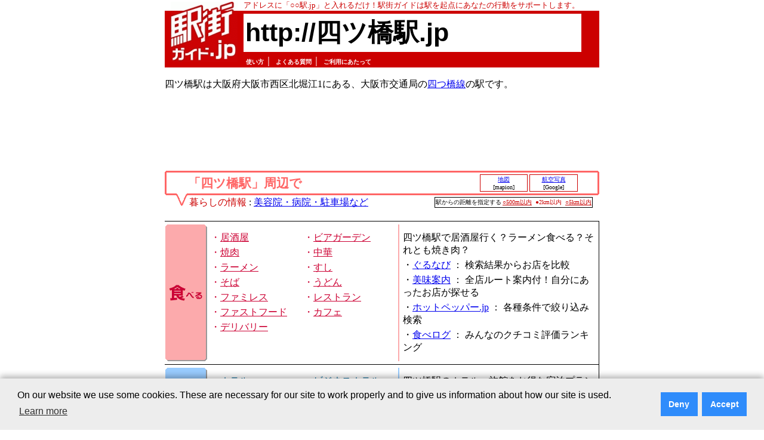

--- FILE ---
content_type: text/html; charset=utf-8
request_url: https://www.google.com/recaptcha/api2/aframe
body_size: 266
content:
<!DOCTYPE HTML><html><head><meta http-equiv="content-type" content="text/html; charset=UTF-8"></head><body><script nonce="a6erNKXXnW8KQN_OBKzojQ">/** Anti-fraud and anti-abuse applications only. See google.com/recaptcha */ try{var clients={'sodar':'https://pagead2.googlesyndication.com/pagead/sodar?'};window.addEventListener("message",function(a){try{if(a.source===window.parent){var b=JSON.parse(a.data);var c=clients[b['id']];if(c){var d=document.createElement('img');d.src=c+b['params']+'&rc='+(localStorage.getItem("rc::a")?sessionStorage.getItem("rc::b"):"");window.document.body.appendChild(d);sessionStorage.setItem("rc::e",parseInt(sessionStorage.getItem("rc::e")||0)+1);localStorage.setItem("rc::h",'1764949149168');}}}catch(b){}});window.parent.postMessage("_grecaptcha_ready", "*");}catch(b){}</script></body></html>

--- FILE ---
content_type: text/css
request_url: http://xn--bdkt06itknbz8b.jp/common/css/item_new.css
body_size: 13256
content:
/* 「他の駅を見る」あたりの高さ指定 */
table.h41{
    height: 41;
    margin: 0;
    border-spacing: 0;
    border-padding: 0;
    padding: 0;
}


/* 地図、天気予報、航空写真のテーブル */
table.item_botton{
    margin: 0;
    border-spacing: 3;
    border-padding: 3;
/*    padding: 0; */
}

td.item_botton{
    border:solid 1px #cc0000;
    font-size: x-small;
}

a.item_botton:link{
    font-size: x-small;
}
a.item_botton:visited{
    font-size: x-small;
}
a.item_botton:active{
    font-size: x-small;
}
a.item_botton:hover{
    font-size: x-small;
    background-color: #c0c0c0;
}



/* 「距離を指定する」のテーブル */
table.gm_len{
    margin: 0;
    border-spacing: 0;
    border-padding: 2;
    border: solid 1px #000000;
    font-size: x-small;
}

td.gm_len{
    color: #cc0000;
/*    font-size: x-small; */
}

a.gm_len:link{
    color: #cc0000;
}
a.gm_len:visited{
    color: #cc0000;
}
a.gm_len:active{
    color: #cc0000;
}
a.gm_len:hover{
    color: #cc0000;
    background-color: #ffcccc;
}


/* テーブルの横幅100%指定 */
table.item_main{
    width: 100%;
    margin: 0;
    border-spacing: 0;
    border-padding: 0;
    padding: 0;
}

/* テーブルの縦幅100%指定 */
table.item_main_v{
    height: 100%;
    margin: 0;
    border-spacing: 0;
    border-padding: 0;
    padding: 0;
}

td.item_main_v{
    height: 100%;
    margin: 0;
    border-spacing: 0;
    border-padding: 0;
    padding: 0;
}

tr.item_main_line{
    height: 1;
    margin: 0;
    border-spacing: 0;
    border-padding: 0;
    padding: 0;
}

/* 「食べる」などのラベルの70指定 */
table.item_label{
    height: 100%;
    width: 70;
    margin: 0;
    border-spacing: 0;
    border-padding: 0;
    padding: 0;
}

td.item_label{
    height: 100%;
    width: 70;
    margin: 0;
    border-spacing: 0;
    border-padding: 0;
    padding: 0;
}

td.item_label_vt{
    height: 6;
    width: 70;
    margin: 0;
    border-spacing: 0;
    border-padding: 0;
    padding: 0;
    background-color: #ffffff;
}



/* 各サービスへのリンクの色指定など */
td.item_service_box{
//    background: #ffffff;
    vertical-align: top;
}

a.item_service:link{
/*    font-size: x-small; */
}
a.item_service:visited{
/*    font-size: x-small; */
}
a.item_service:active{
/*    font-size: x-small; */
}
a.item_service:hover{
/*    font-size: x-small; */
    background-color: #c0c0c0;
}

font.item_service_01{
/*    font-size: x-small; */
}

font.item_service_02{
/*    font-size: x-small; */
}

font.item_service_03{
/*    font-size: x-small; */
}

font.item_service_04{
/*    font-size: x-small; */
}

tr.item_width{
    height: 3px;
}


/* 白色にしたときの色指定 */

tr.item_hr_on{
    width:  100%;
    height: 4px;
    background:   #ffffff;
    border-color: #ffffff;
}

td.item_vt_on{
    width:  4px;
    height: 100%;
    background:   #ffffff;
    border-color: #ffffff;
}

td.item_sq{
    width:  8px;
    height: 8px;
}


/* 灰色にしたときの色指定 */
.gray_01{
    color: #666666;
}

td.item_00_on{
    background: #999999;
}

td.item_00_off{
    background: #d7d7d7;
}

td.item_01_off{
    background: #666666;
}

td.item_02_off{
    background: #dddddd;
}

td.item_03_off{
    background: #ffffff;
}

td.item_vt_01_off{
    width:  4px;
    height: 100%;
    background:   #666666;
    border-color: #666666;
}

td.item_vt_02_off{
    width:  4px;
    height: 100%;
    background:   #dddddd;
    border-color: #dddddd;
}

tr.item_hr_off{
    width:  100%;
    height: 4px;
    background:   #dddddd;
    border-color: #dddddd;
}

td.item_vt_off{
    width:  4px;
    height: 100%;
    background:   #ffffff;
    border-color: #ffffff;
}


/* 「食べる」の色指定 */
td.item_taberu_00_on{
    background: #fcaaac;
}

td.item_taberu_01_on{
    background: #cc0033;
}

td.item_taberu_02_on{
    background: #ffcccc;
}

td.item_taberu_03_on{
    background: #ffffff;
}

tr.item_taberu_hr_on{
    width:  100%;
    height: 4px;
    background:   #ffcccc;
    border-color: #ffcccc;
}

td.item_taberu_vt_01_on{
    width:  4px;
    height: 100%;
    background:   #cc0033;
    border-color: #cc0033;
}

td.item_taberu_vt_02_on{
    width:  4px;
    height: 100%;
    background:   #ffcccc;
    border-color: #ffcccc;
}


/* 「食べる」の施設のリンク指定 */
#taberu_gl {
    color: #cc0033;
/*    font-size: x-small; */
}
#taberu_gl a:link{
    color: #cc0033;
/*    font-size: x-small; */
}
#taberu_gl a:visited{
    color: #cc0033;
/*    font-size: x-small; */
}
#taberu_gl a:active{
    color: #cc0033;
/*    font-size: x-small; */
}
#taberu_gl a:hover{
    color: #cc0033;
/*    font-size: x-small; */
    background-color: #ee99aa;
}



/* 「泊まる」の色指定 */
td.item_tomaru_00_on{
    background: #99ccff;
}

td.item_tomaru_01_on{
    background: #006699;
}

td.item_tomaru_02_on{
    background: #99ccff;
}

td.item_tomaru_03_on{
    background: #ffffff;
}

tr.item_tomaru_hr_on{
    width:  100%;
    height: 4px;
    background:   #99ccff;
    border-color: #99ccff;
}

td.item_tomaru_vt_01_on{
    width:  4px;
    height: 100%;
    background:   #006699;
    border-color: #006699;
}

td.item_tomaru_vt_02_on{
    width:  4px;
    height: 100%;
    background:   #99ccff;
    border-color: #99ccff;
}


/* 「泊まる」の施設のリンク表示 */

#tomaru_gl {
    color: #006699;
/*    font-size: x-small; */
}
#tomaru_gl a:link{
    color: #006699;
/*    font-size: x-small; */
}
#tomaru_gl a:visited{
    color: #006699;
/*    font-size: x-small; */
}
#tomaru_gl a:active{
    color: #006699;
/*    font-size: x-small; */
}
#tomaru_gl a:hover{
    color: #006699;
/*    font-size: x-small; */
    background-color: #77aaee;
}


/* 「観る」の色指定 */
td.item_miru_00_on{
    background: #aad2aa;
}

td.item_miru_01_on{
    background: #003333;
}

td.item_miru_02_on{
    background: #99cc99;
}

td.item_miru_03_on{
    background: #ffffff;
}

tr.item_miru_hr_on{
    width:  100%;
    height: 4px;
    background:   #99cc99;
    border-color: #99cc99;
}

td.item_miru_vt_01_on{
    width:  4px;
    height: 100%;
    background:   #003333;
    border-color: #003333;
}

td.item_miru_vt_02_on{
    width:  4px;
    height: 100%;
    background:   #99cc99;
    border-color: #99cc99;
}


/* 「観る」の施設のリンク表示 */

#miru_gl {
    color: #003333;
/*    font-size: x-small; */
}
#miru_gl a:link{
    color: #003333;
/*    font-size: x-small; */
}
#miru_gl a:visited{
    color: #003333;
/*    font-size: x-small; */
}
#miru_gl a:active{
    color: #003333;
/*    font-size: x-small; */
}
#miru_gl a:hover{
    color: #003333;
/*    font-size: x-small; */
    background-color: #669977;
}


/* 「買う」の色指定 */
td.item_kau_00_on{
    background: #ffcd78;
}

td.item_kau_01_on{
    background: #cc3300;
}

td.item_kau_02_on{
    background: #ffcc66;
}

td.item_kau_03_on{
    background: #ffffff;
}

tr.item_kau_hr_on{
    width:  100%;
    height: 4px;
    background:   #ffcc66;
    border-color: #ffcc66;
}

td.item_kau_vt_01_on{
    width:  4px;
    height: 100%;
    background:   #cc3300;
    border-color: #cc3300;
}

td.item_kau_vt_02_on{
    width:  4px;
    height: 100%;
    background:   #ffcc66;
    border-color: #ffcc66;
}


/* 「買う」の施設のリンク表示 */

#kau_gl {
    color: #cc3300;
/*    font-size: x-small; */
}
#kau_gl a:link{
    color: #cc3300;
/*    font-size: x-small; */
}
#kau_gl a:visited{
    color: #cc3300;
/*    font-size: x-small; */
}
#kau_gl a:active{
    color: #cc3300;
/*    font-size: x-small; */
}
#kau_gl a:hover{
    color: #cc3300;
/*    font-size: x-small; */
    background-color: #ee9933;
}


/* 「遊ぶ」の色指定 */
td.item_asobu_00_on{
    background: #fabefa;
}

td.item_asobu_01_on{
    background: #cc3366;
}

td.item_asobu_02_on{
    background: #ffccff;
}

td.item_asobu_03_on{
    background: #ffffff;
}

tr.item_asobu_hr_on{
    width:  100%;
    height: 4px;
    background:   #ffccff;
    border-color: #ffccff;
}

td.item_asobu_vt_01_on{
    width:  4px;
    height: 100%;
    background:   #cc3366;
    border-color: #cc3366;
}

td.item_asobu_vt_02_on{
    width:  4px;
    height: 100%;
    background:   #ffccff;
    border-color: #ffccff;
}


/* 「遊ぶ」の施設のリンク表示 */
#asobu_gl {
    color: #cd3367;
/*    font-size: x-small; */
}
#asobu_gl a:link{
    color: #cd3367;
/*    font-size: x-small; */
}
#asobu_gl a:visited{
    color: #cd3367;
/*    font-size: x-small; */
}
#asobu_gl a:active{
    color: #cd3367;
/*    font-size: x-small; */
}
#asobu_gl a:hover{
    color: #cd3367;
/*    font-size: x-small; */
    background-color: #ee99aa;
}


/* 「学ぶ」の色指定 */
td.item_manabu_00_on{
    background: #d5aa78;
}

td.item_manabu_01_on{
    background: #663300;
}

td.item_manabu_02_on{
    background: #cc9966;
}

td.item_manabu_03_on{
    background: #ffffff;
}

tr.item_manabu_hr_on{
    width:  100%;
    height: 4px;
    background:   #cc9966;
    border-color: #cc9966;
}

td.item_manabu_vt_01_on{
    width:  4px;
    height: 100%;
    background:   #663300;
    border-color: #663300;
}

td.item_manabu_vt_02_on{
    width:  4px;
    height: 100%;
    background:   #cc9966;
    border-color: #cc9966;
}


/* 「学ぶ」の施設のリンク方法 */

#manabu_gl {
    color: #663401;
/*    font-size: x-small; */
}
#manabu_gl a:link{
    color: #663401;
/*    font-size: x-small; */
}
#manabu_gl a:visited{
    color: #663401;
/*    font-size: x-small; */
}
#manabu_gl a:active{
    color: #663401;
/*    font-size: x-small; */
}
#manabu_gl a:hover{
    color: #663401;
/*    font-size: x-small; */
    background-color: #aa7744;
}

/* 「癒す」の色指定 */
td.item_iyasu_00_on{
    background: #d2d26e;
}

td.item_iyasu_01_on{
    background: #606600;
}

td.item_iyasu_02_on{
    background: #ccd260;
}

td.item_iyasu_03_on{
    background: #ffffff;
}

tr.item_iyasu_hr_on{
    width:  100%;
    height: 4px;
    background:   #ccd260;
    border-color: #ccd260;
}

td.item_iyasu_vt_01_on{
    width:  4px;
    height: 100%;
    background:   #606600;
    border-color: #606600;
}

td.item_iyasu_vt_02_on{
    width:  4px;
    height: 100%;
    background:   #ccd260;
    border-color: #ccd260;
}

/* 「癒す」の施設のリンク方法 */

#iyasu_gl {
    color: #616700;
/*    font-size: x-small; */
}
#iyasu_gl a:link{
    color: #616700;
/*    font-size: x-small; */
}
#iyasu_gl a:visited{
    color: #616700;
/*    font-size: x-small; */
}
#iyasu_gl a:active{
    color: #616700;
/*    font-size: x-small; */
}
#iyasu_gl a:hover{
    color: #616700;
/*    font-size: x-small; */
    background-color: #aab03e;
}



/* 「暮らしの情報」の色指定 */
td.item_kurashi_00_on{
    background: #ffe6b4;
}

td.item_kurashi_01_on{
    background: #ffcc66;
}

td.item_kurashi_02_on{
    background: #ffcc66;
}

td.item_kurashi_03_on{
    background: #ffffff;
}

tr.item_kurashi_hr_on{
    width:  100%;
    height: 2px;
    background:   #ffcc66;
    border-color: #ffcc66;
}

td.item_kurashi_vt_01_on{
    width:  2px;
    height: 100%;
    background:   #ffcc66;
    border-color: #ffcc66;
}

td.item_kurashi_vt_02_on{
    width:  2px;
    height: 100%;
    background:   #ffcc66;
    border-color: #ffcc66;
}

tr.item_kurashi_hr_ff{
    width:  100%;
    height: 6px;
    background:   #ffffff;
    border-color: #ffffff;
}

td.item_kurashi_vt_ff{
    width:  6px;
    height: 100%;
    background:   #ffffff;
    border-color: #ffffff;
}



/* 「暮らしの情報」のリンク方法 */
#kurashi a:link{
}
#kurashi a:visited{
}
#kurashi a:active{
}
#kurashi a:hover{
    background-color: #c0c0c0;
}


/* 「電車関連情報」のリンク方法 */
#train_info a:link{
}
#train_info a:visited{
}
#train_info a:active{
}
#train_info a:hover{
    background-color: #c0c0c0;
}



/* 電車関連情報 */
table.train_info{
    width: 100%;
}
th.train_info{
    background: #ffffcd;
}
td.train_info{
    background: #ffffff;
}


/* 「駅に関する情報」のリンク方法 */
#info_menu_01 a:link{
}
#info_menu_01 a:visited{
}
#info_menu_01 a:active{
}
#info_menu_01 a:hover{
    background-color: #c0c0c0;
}
#info_menu_01 table{
    width: 100%;
}

#info_menu_01 td{
    background: #ffffff;
    border-style: none;
}
#info_menu_01 th{
    background: #d2dcff;
    border-style: none;
}

/* 以下、フォントサイズ変更対応の追加分 */

#item_common_01 table{
    background-color: #ffffff;
    width: 100%;
    padding: 0px;
    border-color: #000000;
    border-width: 1px;
}

#item_common_01 table.a01{
    border-spacing: 0px;
    background-color: #000000;
}

#item_common_01 td{
    border: 0px;
    padding: 0px;
}

#item_common_01 th{
    padding: 0px;
}

#item_common_01 td.a00{
    height: 4px;
    background-color: #ffffff;
}


#item_common_01 th.a01{
    height: 1px;
    width: 1px;
    background-color: #000000;
    border: 0px;
}

#item_common_01 td.a01{
    background-color: #ffffff;
}

#item_common_01 tr.icon_top{
    height: 6px;
}

#item_common_01 td.icon_top{
    background-color: #ffffff;
    vertical-align: bottom;
}

#item_common_01 tr.icon_bottom{
    height: 6px;
}

#item_common_01 td.icon_bottom{
    background-color: #ffffff;
    vertical-align: top;
}

#item_common_01 td.icon_main_a{
    width: 68;
    background-color: #fcaaac;
}

#item_common_01 td.icon_main_b{
    width: 2px;
    background-color: #c0c0c0;
}

#item_common_01 td.a02{
    width: 2px;
    background-color: #cc0000;
}

#item_common_01 table.b01{
    width: 100px;
}


--- FILE ---
content_type: application/javascript
request_url: http://cc.nakanohito.jp/ulcc.js
body_size: 9666
content:
!function(e){if(!e.hasInitialised){var t={escapeRegExp:function(e){return e.replace(/[\-\[\]\/\{\}\(\)\*\+\?\.\\\^\$\|]/g,"\\$&")},hasClass:function(e,t){var n=" ";return 1===e.nodeType&&(n+e.className+n).replace(/[\n\t]/g,n).indexOf(n+t+n)>=0},addClass:function(e,t){e.className+=" "+t},removeClass:function(e,t){var n=new RegExp("\\b"+this.escapeRegExp(t)+"\\b");e.className=e.className.replace(n,"")},interpolateString:function(e,t){return e.replace(/{{([a-z][a-z0-9\-_]*)}}/gi,function(e){return t(arguments[1])||""})},getCookie:function(e){var t=("; "+document.cookie).split("; "+e+"=");return t.length<2?void 0:t.pop().split(";").shift()},setCookie:function(e,t,n,i,o,s){var a=new Date;a.setHours(a.getHours()+24*(n||365));var r=[e+"="+t,"expires="+a.toUTCString(),"path="+(o||"/")];i&&r.push("domain="+i),s&&r.push("secure"),document.cookie=r.join(";")},deepExtend:function(e,t){for(var n in t)t.hasOwnProperty(n)&&(n in e&&this.isPlainObject(e[n])&&this.isPlainObject(t[n])?this.deepExtend(e[n],t[n]):e[n]=t[n]);return e},throttle:function(e,t){var n=!1;return function(){n||(e.apply(this,arguments),n=!0,setTimeout(function(){n=!1},t))}},hash:function(e){var t,n,i=0;if(0===e.length)return i;for(t=0,n=e.length;n>t;++t)i=(i<<5)-i+e.charCodeAt(t),i|=0;return i},normaliseHex:function(e){return"#"==e[0]&&(e=e.substr(1)),3==e.length&&(e=e[0]+e[0]+e[1]+e[1]+e[2]+e[2]),e},getContrast:function(e){return e=this.normaliseHex(e),(299*parseInt(e.substr(0,2),16)+587*parseInt(e.substr(2,2),16)+114*parseInt(e.substr(4,2),16))/1e3>=128?"#000":"#fff"},getLuminance:function(e){var t=parseInt(this.normaliseHex(e),16),n=38+(t>>16),i=38+(t>>8&255),o=38+(255&t);return"#"+(16777216+65536*(255>n?1>n?0:n:255)+256*(255>i?1>i?0:i:255)+(255>o?1>o?0:o:255)).toString(16).slice(1)},isMobile:function(){return/Android|webOS|iPhone|iPad|iPod|BlackBerry|IEMobile|Opera Mini/i.test(navigator.userAgent)},isPlainObject:function(e){return"object"==typeof e&&null!==e&&e.constructor==Object},traverseDOMPath:function(e,n){return e&&e.parentNode?t.hasClass(e,n)?e:this.traverseDOMPath(e.parentNode,n):null}};e.status={deny:"deny",allow:"allow",dismiss:"dismiss"},e.transitionEnd=function(){var e=document.createElement("div"),t={t:"transitionend",OT:"oTransitionEnd",msT:"MSTransitionEnd",MozT:"transitionend",WebkitT:"webkitTransitionEnd"};for(var n in t)if(t.hasOwnProperty(n)&&void 0!==e.style[n+"ransition"])return t[n];return""}(),e.hasTransition=!!e.transitionEnd;var n=Object.keys(e.status).map(t.escapeRegExp);e.customStyles={},e.Popup=function(){function i(){this.initialise.apply(this,arguments)}function o(e){this.openingTimeout=null,t.removeClass(e,"cc-invisible")}function s(t){t.style.display="none",t.removeEventListener(e.transitionEnd,this.afterTransition),this.afterTransition=null}function a(){var e=this.options.position.split("-"),t=[];return e.forEach(function(e){t.push("cc-"+e)}),t}function r(i){var o=this.options,s=document.createElement("div"),a=o.container&&1===o.container.nodeType?o.container:document.body;s.innerHTML=i;var r=s.children[0];return r.style.display="none",t.hasClass(r,"cc-window")&&e.hasTransition&&t.addClass(r,"cc-invisible"),this.onButtonClick=function(i){var o=t.traverseDOMPath(i.target,"cc-btn")||i.target;if(t.hasClass(o,"cc-btn")){var s=o.className.match(new RegExp("\\bcc-("+n.join("|")+")\\b")),a=s&&s[1]||!1;a&&(this.setStatus(a),this.close(!0))}t.hasClass(o,"cc-close")&&(this.setStatus(e.status.dismiss),this.close(!0)),t.hasClass(o,"cc-revoke")&&this.revokeChoice()}.bind(this),r.addEventListener("click",this.onButtonClick),o.autoAttach&&(a.firstChild?a.insertBefore(r,a.firstChild):a.appendChild(r)),r}function c(e){return"000000"==(e=t.normaliseHex(e))?"#222":t.getLuminance(e)}function l(e,t){for(var n=0,i=e.length;i>n;++n){var o=e[n];if(o instanceof RegExp&&o.test(t)||"string"==typeof o&&o.length&&o===t)return!0}return!1}var u={enabled:!0,container:null,cookie:{name:"cookieconsent_status",path:"/",domain:"",expiryDays:365,secure:!1},onPopupOpen:function(){},onPopupClose:function(){},onInitialise:function(e){},onStatusChange:function(e,t){},onRevokeChoice:function(){},onNoCookieLaw:function(e,t){},content:{header:"Cookies used on the website!",message:"This website uses cookies to ensure you get the best experience on our website.",dismiss:"Got it!",allow:"Allow cookies",deny:"Decline",link:"Learn more",href:"https://www.cookiesandyou.com",close:"&#x274c;",target:"_blank",policy:"Cookie Policy"},elements:{header:'<span class="cc-header">{{header}}</span>&nbsp;',message:'<span id="cookieconsent:desc" class="cc-message">{{message}}</span>',messagelink:'<span id="cookieconsent:desc" class="cc-message">{{message}} <a aria-label="learn more about cookies" role=button tabindex="0" class="cc-link" href="{{href}}" rel="noopener noreferrer nofollow" target="{{target}}">{{link}}</a></span>',dismiss:'<a aria-label="dismiss cookie message" role=button tabindex="0" class="cc-btn cc-dismiss">{{dismiss}}</a>',allow:'<a aria-label="allow cookies" role=button tabindex="0"  class="cc-btn cc-allow">{{allow}}</a>',deny:'<a aria-label="deny cookies" role=button tabindex="0" class="cc-btn cc-deny">{{deny}}</a>',link:'<a aria-label="learn more about cookies" role=button tabindex="0" class="cc-link" href="{{href}}" rel="noopener noreferrer nofollow" target="{{target}}">{{link}}</a>',close:'<span aria-label="dismiss cookie message" role=button tabindex="0" class="cc-close">{{close}}</span>'},window:'<div role="dialog" aria-live="polite" aria-label="cookieconsent" aria-describedby="cookieconsent:desc" class="cc-window {{classes}}"><!--googleoff: all-->{{children}}<!--googleon: all--></div>',revokeBtn:'<div class="cc-revoke {{classes}}">{{policy}}</div>',compliance:{info:'<div class="cc-compliance">{{dismiss}}</div>',"opt-in":'<div class="cc-compliance cc-highlight">{{deny}}{{allow}}</div>',"opt-out":'<div class="cc-compliance cc-highlight">{{deny}}{{allow}}</div>'},type:"info",layouts:{basic:"{{messagelink}}{{compliance}}","basic-close":"{{messagelink}}{{compliance}}{{close}}","basic-header":"{{header}}{{message}}{{link}}{{compliance}}"},layout:"basic",position:"bottom",theme:"block","static":!1,palette:null,revokable:!1,animateRevokable:!0,showLink:!0,dismissOnScroll:!1,dismissOnTimeout:!1,dismissOnWindowClick:!1,ignoreClicksFrom:["cc-revoke","cc-btn"],autoOpen:!0,autoAttach:!0,whitelistPage:[],blacklistPage:[],overrideHTML:null};return i.prototype.initialise=function(n){this.options&&this.destroy(),t.deepExtend(this.options={},u),t.isPlainObject(n)&&t.deepExtend(this.options,n),function(){var t=this.options.onInitialise.bind(this);if(!window.navigator.cookieEnabled)return t(e.status.deny),!0;if(window.CookiesOK||window.navigator.CookiesOK)return t(e.status.allow),!0;var n=Object.keys(e.status),i=this.getStatus(),o=n.indexOf(i)>=0;return o&&t(i),o}.call(this)&&(this.options.enabled=!1),l(this.options.blacklistPage,location.pathname)&&(this.options.enabled=!1),l(this.options.whitelistPage,location.pathname)&&(this.options.enabled=!0);var i=this.options.window.replace("{{classes}}",function(){var n=this.options,i="top"==n.position||"bottom"==n.position?"banner":"floating";t.isMobile()&&(i="floating");var o=["cc-"+i,"cc-type-"+n.type,"cc-theme-"+n.theme];return n["static"]&&o.push("cc-static"),o.push.apply(o,a.call(this)),function(n){var i=t.hash(JSON.stringify(n)),o="cc-color-override-"+i,s=t.isPlainObject(n);return this.customStyleSelector=s?o:null,s&&function(n,i,o){if(e.customStyles[n])return void++e.customStyles[n].references;var s={},a=i.popup,r=i.button,l=i.highlight;a&&(a.text=a.text?a.text:t.getContrast(a.background),a.link=a.link?a.link:a.text,s[o+".cc-window"]=["color: "+a.text,"background-color: "+a.background],s[o+".cc-revoke"]=["color: "+a.text,"background-color: "+a.background],s[o+" .cc-link,"+o+" .cc-link:active,"+o+" .cc-link:visited"]=["color: "+a.link],r&&(r.text=r.text?r.text:t.getContrast(r.background),r.border=r.border?r.border:"transparent",s[o+" .cc-btn"]=["color: "+r.text,"border-color: "+r.border,"background-color: "+r.background],r.padding&&s[o+" .cc-btn"].push("padding: "+r.padding),"transparent"!=r.background&&(s[o+" .cc-btn:hover, "+o+" .cc-btn:focus"]=["background-color: "+(r.hover||c(r.background))]),l?(l.text=l.text?l.text:t.getContrast(l.background),l.border=l.border?l.border:"transparent",s[o+" .cc-highlight .cc-btn:first-child"]=["color: "+l.text,"border-color: "+l.border,"background-color: "+l.background]):s[o+" .cc-highlight .cc-btn:first-child"]=["color: "+a.text]));var u=document.createElement("style");document.head.appendChild(u),e.customStyles[n]={references:1,element:u.sheet};var d=-1;for(var p in s)s.hasOwnProperty(p)&&u.sheet.insertRule(p+"{"+s[p].join(";")+"}",++d)}(i,n,"."+o),s}.call(this,this.options.palette),this.customStyleSelector&&o.push(this.customStyleSelector),o}.call(this).join(" ")).replace("{{children}}",function(){var e={},n=this.options;n.showLink||(n.elements.link="",n.elements.messagelink=n.elements.message),Object.keys(n.elements).forEach(function(i){e[i]=t.interpolateString(n.elements[i],function(e){var t=n.content[e];return e&&"string"==typeof t&&t.length?t:""})});var i=n.compliance[n.type];i||(i=n.compliance.info),e.compliance=t.interpolateString(i,function(t){return e[t]});var o=n.layouts[n.layout];return o||(o=n.layouts.basic),t.interpolateString(o,function(t){return e[t]})}.call(this)),o=this.options.overrideHTML;if("string"==typeof o&&o.length&&(i=o),this.options["static"]){var s=r.call(this,'<div class="cc-grower">'+i+"</div>");s.style.display="",this.element=s.firstChild,this.element.style.display="none",t.addClass(this.element,"cc-invisible")}else this.element=r.call(this,i);(function(){var n=this.setStatus.bind(this),i=this.close.bind(this),o=this.options.dismissOnTimeout;"number"==typeof o&&o>=0&&(this.dismissTimeout=window.setTimeout(function(){n(e.status.dismiss),i(!0)},Math.floor(o)));var s=this.options.dismissOnScroll;if("number"==typeof s&&s>=0){var a=function(t){window.pageYOffset>Math.floor(s)&&(n(e.status.dismiss),i(!0),window.removeEventListener("scroll",a),this.onWindowScroll=null)};this.options.enabled&&(this.onWindowScroll=a,window.addEventListener("scroll",a))}var r=this.options.dismissOnWindowClick,c=this.options.ignoreClicksFrom;if(r){var l=function(o){for(var s=!1,a=o.path.length,r=c.length,u=0;a>u;u++)if(!s)for(var d=0;r>d;d++)s||(s=t.hasClass(o.path[u],c[d]));s||(n(e.status.dismiss),i(!0),window.removeEventListener("click",l),window.removeEventListener("touchend",l),this.onWindowClick=null)}.bind(this);this.options.enabled&&(this.onWindowClick=l,window.addEventListener("click",l),window.addEventListener("touchend",l))}}).call(this),function(){if("info"!=this.options.type&&(this.options.revokable=!0),t.isMobile()&&(this.options.animateRevokable=!1),this.options.revokable){var e=a.call(this);this.options.animateRevokable&&e.push("cc-animate"),this.customStyleSelector&&e.push(this.customStyleSelector);var n=this.options.revokeBtn.replace("{{classes}}",e.join(" ")).replace("{{policy}}",this.options.content.policy);this.revokeBtn=r.call(this,n);var i=this.revokeBtn;if(this.options.animateRevokable){var o=t.throttle(function(e){var n=!1,o=window.innerHeight-20;t.hasClass(i,"cc-top")&&e.clientY<20&&(n=!0),t.hasClass(i,"cc-bottom")&&e.clientY>o&&(n=!0),n?t.hasClass(i,"cc-active")||t.addClass(i,"cc-active"):t.hasClass(i,"cc-active")&&t.removeClass(i,"cc-active")},200);this.onMouseMove=o,window.addEventListener("mousemove",o)}}}.call(this),this.options.autoOpen&&this.autoOpen()},i.prototype.destroy=function(){this.onButtonClick&&this.element&&(this.element.removeEventListener("click",this.onButtonClick),this.onButtonClick=null),this.dismissTimeout&&(clearTimeout(this.dismissTimeout),this.dismissTimeout=null),this.onWindowScroll&&(window.removeEventListener("scroll",this.onWindowScroll),this.onWindowScroll=null),this.onWindowClick&&(window.removeEventListener("click",this.onWindowClick),this.onWindowClick=null),this.onMouseMove&&(window.removeEventListener("mousemove",this.onMouseMove),this.onMouseMove=null),this.element&&this.element.parentNode&&this.element.parentNode.removeChild(this.element),this.element=null,this.revokeBtn&&this.revokeBtn.parentNode&&this.revokeBtn.parentNode.removeChild(this.revokeBtn),this.revokeBtn=null,function(n){if(t.isPlainObject(n)){var i=t.hash(JSON.stringify(n)),o=e.customStyles[i];if(o&&!--o.references){var s=o.element.ownerNode;s&&s.parentNode&&s.parentNode.removeChild(s),e.customStyles[i]=null}}}(this.options.palette),this.options=null},i.prototype.open=function(t){return this.element?(this.isOpen()||(e.hasTransition?this.fadeIn():this.element.style.display="",this.options.revokable&&this.toggleRevokeButton(),this.options.onPopupOpen.call(this)),this):void 0},i.prototype.close=function(t){return this.element?(this.isOpen()&&(e.hasTransition?this.fadeOut():this.element.style.display="none",t&&this.options.revokable&&this.toggleRevokeButton(!0),this.options.onPopupClose.call(this)),this):void 0},i.prototype.fadeIn=function(){var n=this.element;if(e.hasTransition&&n&&(this.afterTransition&&s.call(this,n),t.hasClass(n,"cc-invisible"))){if(n.style.display="",this.options["static"]){var i=this.element.clientHeight;this.element.parentNode.style.maxHeight=i+"px"}this.openingTimeout=setTimeout(o.bind(this,n),20)}},i.prototype.fadeOut=function(){var n=this.element;e.hasTransition&&n&&(this.openingTimeout&&(clearTimeout(this.openingTimeout),o.bind(this,n)),t.hasClass(n,"cc-invisible")||(this.options["static"]&&(this.element.parentNode.style.maxHeight=""),this.afterTransition=s.bind(this,n),n.addEventListener(e.transitionEnd,this.afterTransition),t.addClass(n,"cc-invisible")))},i.prototype.isOpen=function(){return this.element&&""==this.element.style.display&&(!e.hasTransition||!t.hasClass(this.element,"cc-invisible"))},i.prototype.toggleRevokeButton=function(e){this.revokeBtn&&(this.revokeBtn.style.display=e?"":"none")},i.prototype.revokeChoice=function(e){this.options.enabled=!0,this.clearStatus(),this.options.onRevokeChoice.call(this),e||this.autoOpen()},i.prototype.hasAnswered=function(t){return Object.keys(e.status).indexOf(this.getStatus())>=0},i.prototype.hasConsented=function(t){var n=this.getStatus();return n==e.status.allow||n==e.status.dismiss},i.prototype.autoOpen=function(e){!this.hasAnswered()&&this.options.enabled?this.open():this.hasAnswered()&&this.options.revokable&&this.toggleRevokeButton(!0)},i.prototype.setStatus=function(n){var i=this.options.cookie,o=t.getCookie(i.name),s=Object.keys(e.status).indexOf(o)>=0;Object.keys(e.status).indexOf(n)>=0?(t.setCookie(i.name,n,i.expiryDays,i.domain,i.path,i.secure),this.options.onStatusChange.call(this,n,s)):this.clearStatus()},i.prototype.getStatus=function(){return t.getCookie(this.options.cookie.name)},i.prototype.clearStatus=function(){var e=this.options.cookie;t.setCookie(e.name,"",-1,e.domain,e.path)},i}(),e.Location=function(){function e(e){t.deepExtend(this.options={},s),t.isPlainObject(e)&&t.deepExtend(this.options,e),this.currentServiceIndex=-1}function n(e,t,n){var i,o=document.createElement("script");o.type="text/"+(e.type||"javascript"),o.src=e.src||e,o.async=!1,o.onreadystatechange=o.onload=function(){var e=o.readyState;clearTimeout(i),t.done||e&&!/loaded|complete/.test(e)||(t.done=!0,t(),o.onreadystatechange=o.onload=null)},document.body.appendChild(o),i=setTimeout(function(){t.done=!0,t(),o.onreadystatechange=o.onload=null},n)}function i(e,t,n,i,o){var s=new(window.XMLHttpRequest||window.ActiveXObject)("MSXML2.XMLHTTP.3.0");if(s.open(i?"POST":"GET",e,1),s.setRequestHeader("Content-type","application/x-www-form-urlencoded"),Array.isArray(o))for(var a=0,r=o.length;r>a;++a){var c=o[a].split(":",2);s.setRequestHeader(c[0].replace(/^\s+|\s+$/g,""),c[1].replace(/^\s+|\s+$/g,""))}"function"==typeof t&&(s.onreadystatechange=function(){s.readyState>3&&t(s)}),s.send(i)}function o(e){return new Error("Error ["+(e.code||"UNKNOWN")+"]: "+e.error)}var s={timeout:5e3,services:["ipinfo"],serviceDefinitions:{ipinfo:function(){return{url:"//ipinfo.io",headers:["Accept: application/json"],callback:function(e,t){try{var n=JSON.parse(t);return n.error?o(n):{code:n.country}}catch(e){return o({error:"Invalid response ("+e+")"})}}}},ipinfodb:function(e){return{url:"//api.ipinfodb.com/v3/ip-country/?key={api_key}&format=json&callback={callback}",isScript:!0,callback:function(e,t){try{var n=JSON.parse(t);return"ERROR"==n.statusCode?o({error:n.statusMessage}):{code:n.countryCode}}catch(e){return o({error:"Invalid response ("+e+")"})}}}},maxmind:function(){return{url:"//js.maxmind.com/js/apis/geoip2/v2.1/geoip2.js",isScript:!0,callback:function(e){window.geoip2?geoip2.country(function(t){try{e({code:t.country.iso_code})}catch(t){e(o(t))}},function(t){e(o(t))}):e(new Error("Unexpected response format. The downloaded script should have exported `geoip2` to the global scope"))}}}}};return e.prototype.getNextService=function(){var e;do e=this.getServiceByIdx(++this.currentServiceIndex);while(this.currentServiceIndex<this.options.services.length&&!e);return e},e.prototype.getServiceByIdx=function(e){var n=this.options.services[e];if("function"==typeof n){var i=n();return i.name&&t.deepExtend(i,this.options.serviceDefinitions[i.name](i)),i}return"string"==typeof n?this.options.serviceDefinitions[n]():t.isPlainObject(n)?this.options.serviceDefinitions[n.name](n):null},e.prototype.locate=function(e,t){var n=this.getNextService();n?(this.callbackComplete=e,this.callbackError=t,this.runService(n,this.runNextServiceOnError.bind(this))):t(new Error("No services to run"))},e.prototype.setupUrl=function(e){var t=this.getCurrentServiceOpts();return e.url.replace(/\{(.*?)\}/g,function(n,i){if("callback"===i){var o="callback"+Date.now();return window[o]=function(t){e.__JSONP_DATA=JSON.stringify(t)},o}return i in t.interpolateUrl?t.interpolateUrl[i]:void 0})},e.prototype.runService=function(e,t){var o=this;e&&e.url&&e.callback&&(e.isScript?n:i)(this.setupUrl(e),function(n){var i=n?n.responseText:"";e.__JSONP_DATA&&(i=e.__JSONP_DATA,delete e.__JSONP_DATA),o.runServiceCallback.call(o,t,e,i)},this.options.timeout,e.data,e.headers)},e.prototype.runServiceCallback=function(e,t,n){var i=this,o=t.callback(function(t){o||i.onServiceResult.call(i,e,t)},n);o&&this.onServiceResult.call(this,e,o)},e.prototype.onServiceResult=function(e,t){t instanceof Error||t&&t.error?e.call(this,t,null):e.call(this,null,t)},e.prototype.runNextServiceOnError=function(e,t){if(e){this.logError(e);var n=this.getNextService();n?this.runService(n,this.runNextServiceOnError.bind(this)):this.completeService.call(this,this.callbackError,new Error("All services failed"))}else this.completeService.call(this,this.callbackComplete,t)},e.prototype.getCurrentServiceOpts=function(){var e=this.options.services[this.currentServiceIndex];return"string"==typeof e?{name:e}:"function"==typeof e?e():t.isPlainObject(e)?e:{}},e.prototype.completeService=function(e,t){this.currentServiceIndex=-1,e&&e(t)},e.prototype.logError=function(e){var t=this.currentServiceIndex,n=this.getServiceByIdx(t);console.warn("The service["+t+"] ("+n.url+") responded with the following error",e)},e}(),e.Law=function(){function e(e){this.initialise.apply(this,arguments)}var n={regionalLaw:!0,hasLaw:["AT","BE","BG","HR","CZ","CY","DK","EE","FI","FR","DE","EL","HU","IE","IT","LV","LT","LU","MT","NL","PL","PT","SK","ES","SE","GB","UK","GR","EU"],revokable:["HR","CY","DK","EE","FR","DE","LV","LT","NL","PT","ES"],explicitAction:["HR","IT","ES"]};return e.prototype.initialise=function(e){t.deepExtend(this.options={},n),t.isPlainObject(e)&&t.deepExtend(this.options,e)},e.prototype.get=function(e){var t=this.options;return{hasLaw:t.hasLaw.indexOf(e)>=0,revokable:t.revokable.indexOf(e)>=0,explicitAction:t.explicitAction.indexOf(e)>=0}},e.prototype.applyLaw=function(e,t){var n=this.get(t);return n.hasLaw||(e.enabled=!1,"function"==typeof e.onNoCookieLaw&&e.onNoCookieLaw(t,n)),this.options.regionalLaw&&(n.revokable&&(e.revokable=!0),n.explicitAction&&(e.dismissOnScroll=!1,e.dismissOnTimeout=!1)),e},e}(),e.initialise=function(n,i,o){var s=new e.Law(n.law);i||(i=function(){}),o||(o=function(){});var a=Object.keys(e.status),r=t.getCookie("cookieconsent_status");a.indexOf(r)>=0?i(new e.Popup(n)):e.getCountryCode(n,function(t){delete n.law,delete n.location,t.code&&(n=s.applyLaw(n,t.code)),i(new e.Popup(n))},function(t){delete n.law,delete n.location,o(t,new e.Popup(n))})},e.getCountryCode=function(t,n,i){t.law&&t.law.countryCode?n({code:t.law.countryCode}):t.location?new e.Location(t.location).locate(function(e){n(e||{})},i):n({})},e.utils=t,e.hasInitialised=!0,window.cookieconsent=e}}(window.cookieconsent||{}),function(){function e(e){_uic.security_type=e,window.dataLayer=window.dataLayer||[],window.gtag=window.gtag||function(){dataLayer.push(arguments)},gtag("consent","default",{ad_storage:"denied",analytics_storage:"denied"}),dataLayer.push({event:"default_consent"}),window.ga=window.ga||function(){(ga.q=ga.q||[]).push(arguments)},ga("set","anonymizeIp",!0);for(var t=0;t<o.ga_tracking_id.length;t++)ga("create",o.ga_tracking_id[t],{storage:"none"});_gaq.push(["_setAccount",o.ga_tracking_id]),_gaq.push(["_gat._anonymizeIp"]),_gaq.push(["_trackPageview"]),_gaq.push(["_storeGac",!1]);var n=document.getElementsByTagName("head")[0],i=document.createElement("link");i.rel="stylesheet",i.type="text/css",i.href="//cc.nakanohito.jp/ul_cookie_consent.css",i.media="all",n.appendChild(i),r()}function t(){_uic.security_type=-1,window.dataLayer=window.dataLayer||[],window.gtag=window.gtag||function(){dataLayer.push(arguments)},gtag("consent","update",{ad_storage:"granted",analytics_storage:"granted"}),dataLayer.push({event:"default_consent"}),window.ga=window.ga||function(){(ga.q=ga.q||[]).push(arguments)};for(var e=0;e<o.ga_tracking_id.length;e++){var t=0;if(void 0!=ga.q)for(;t<ga.q.length;)"object"!=typeof ga.q[t]||JSON.stringify(ga.q[t])!=JSON.stringify({0:"create",1:o.ga_tracking_id[e],2:{storage:"none"}})&&JSON.stringify(ga.q[t])!=JSON.stringify({0:"set",1:"anonymizeIp",2:!0})?++t:ga.q.splice(t,1);ga("create",o.ga_tracking_id[e],"auto")}_gaq.push(["_gat._anonymizeIp"]),_gaq.push(["_storeGac",!0]),a()}function n(e){_uic.security_type=e,window.dataLayer=window.dataLayer||[],window.gtag=window.gtag||function(){dataLayer.push(arguments)},gtag("consent","update",{ad_storage:"denied",analytics_storage:"denied"}),dataLayer.push({event:"default_consent"}),window.ga=window.ga||function(){(ga.q=ga.q||[]).push(arguments)},ga("set","anonymizeIp",!0);for(var t=0;t<o.ga_tracking_id.length;t++){var n=0;if(void 0!=ga.q)for(;n<ga.q.length;)"object"==typeof ga.q[n]&&JSON.stringify(ga.q[n])==JSON.stringify({0:"create",1:o.ga_tracking_id[t],2:"auto"})?ga.q.splice(n,1):++n;ga("create",o.ga_tracking_id[t],{storage:"none"})}for(var t=0;t<_gaq.length;)"object"==typeof _gaq[t]&&"_gat._anonymizeIp"==_gaq[t][0]?_gaq.splice(t,1):++t;_gaq.push(["_storeGac",!1]),r()}function i(e){"true"==o.count_as_conv&&_uiconv.push({id:"click_cookie_consent",item_code:e})}var o=window._ulcc_conf||{};o.ga_tracking_id=o.ga_tracking_id||[""],"string"==typeof o.ga_tracking_id&&(o.ga_tracking_id=[o.ga_tracking_id]),o.ui_tracking_id=o.ui_tracking_id||"",o.sec_type=o.sec_type||1,o.cookie_policy_url=o.cookie_policy_url||"",o.cookie_expiry_days=o.cookie_expiry_days||{allow:365,deny:30},o.count_as_conv=o.count_as_conv||"true";var s=window._ulccwid_options||{design:{bg_color:"",text_color:"",btn_bg_color:"",btn_text_color:""},content:{ja:{message:"",link_text:"",link_url:"",allow_btn_text:"",deny_btn_text:""},en:{message:"",link_text:"",link_url:"",allow_btn_text:"",deny_btn_text:""}}},a=window._ulcc_allow_cookie_function||function(){},r=window._ulcc_deny_cookie_function||function(){};s.design.bg_color=s.design.bg_color||"#fffffff2",s.design.text_color=s.design.text_color||"#333333",s.design.btn_bg_color=s.design.btn_bg_color||"#0085a1",s.design.btn_text_color=s.design.btn_text_color||"#ffffff",s.design.show_deny_btn=s.design.show_deny_btn||"on",s.content.ja.message=s.content.ja.message||"<div>縺薙�繧ｦ繧ｧ繝悶し繧､繝医〒縺ｯ縲√し繧､繝井ｸ翫〒縺ｮ菴馴ｨ灘髄荳翫ｒ逶ｮ逧�↓Cookie繧剃ｽｿ逕ｨ縺励∪縺吶�Cookie縺ｫ縺ｯ繧ｦ繧ｧ繝悶し繧､繝医�讖溯�縺ｫ荳榊庄谺�縺ｪ繧ゅ�縺ｨ縲∝茜逕ｨ迥ｶ豕√�貂ｬ螳壹�逶ｮ逧�〒菴ｿ逕ｨ縺輔ｌ縺ｦ縺�ｋ繧ゅ�縺悟ｭ伜惠縺励∪縺吶�</div>",s.content.ja.link_text=s.content.ja.link_text||"Cookie縺ｮ隧ｳ邏ｰ",s.content.ja.link_url=s.content.ja.link_url||o.cookie_policy_url,s.content.ja.allow_btn_text=s.content.ja.allow_btn_text||"蜷梧э縺励※髢峨§繧�",s.content.ja.deny_btn_text=s.content.ja.deny_btn_text||"蜷梧э縺励↑縺�",s.content.en.message=s.content.en.message||"<div>On our website we use some cookies. These are necessary for our site to work properly and to give us information about how our site is used.</div>",s.content.en.link_text=s.content.en.link_text||"Learn more",s.content.en.link_url=s.content.en.link_url||o.cookie_policy_url,s.content.en.allow_btn_text=s.content.en.allow_btn_text||"Accept",s.content.en.deny_btn_text=s.content.en.deny_btn_text||"Deny",s.position=s.position||"bottom";var c=c||"ja",l=l||(new Date).getTimezoneOffset();-540!=l&&(c="en",o.sec_type=4),void 0==window.cookieconsent.utils.getCookie("_ul_cookie_consent")&&e(o.sec_type);var u=document.createElement("div"),d=document.getElementsByTagName("body")[0],p="ulccwidparent"+o.ui_tracking_id;u.id=p,d.appendChild(u),window.cookieconsent.initialise({container:document.getElementById(p),type:"opt-in",revokeBtn:"<div class=窶拂c-revoke 窶�></div>",cookie:{name:"_ul_cookie_consent"},palette:{popup:{background:s.design.bg_color,text:s.design.text_color},button:{background:s.design.btn_bg_color,text:s.design.btn_text_color}},position:s.position,content:{message:s.content[c].message,link:""==s.content[c].link_url?"":s.content[c].link_text,href:""==s.content[c].link_url?"":s.content[c].link_url,allow:s.content[c].allow_btn_text,deny:s.content[c].deny_btn_text},elements:"off"==s.design.show_deny_btn?{deny:'<div class="cc-btn"></div>'}:{},onStatusChange:function(e){if("allow"==e)t();else{n(o.sec_type);var s=this.options.cookie;cookieconsent.utils.setCookie(s.name,e,o.cookie_expiry_days[e],s.domain,s.path,s.secure)}i(e)},onInitialise:function(e){"allow"==e?t():"deny"==e&&n(o.sec_type)},onPopupOpen:function(){},onPopupClose:function(){}})}();